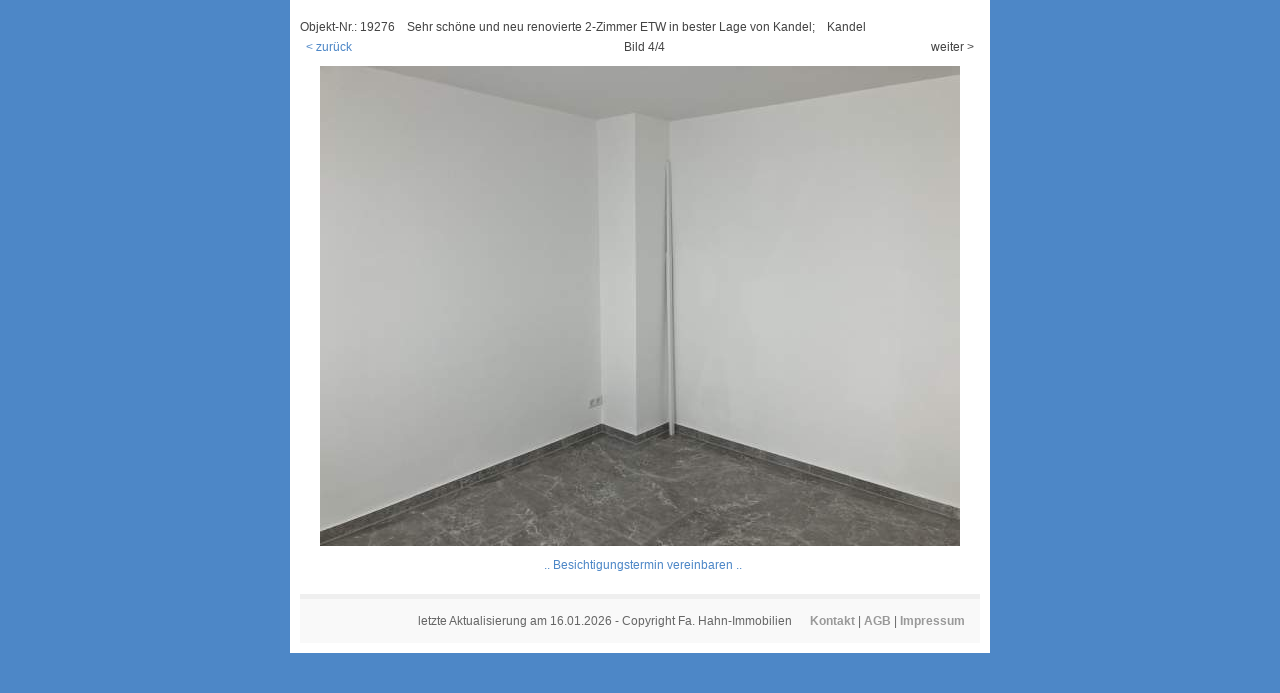

--- FILE ---
content_type: text/html
request_url: https://www.hahn-immobilien.net/index.php/page/objbild/objnr/19276/picpos/4
body_size: 4199
content:
<!DOCTYPE html PUBLIC "-//W3C//DTD XHTML 1.0 Transitional//EN"
   	"http://www.w3.org/TR/xhtml1/DTD/xhtml1-transitional.dtd">

<html 	xmlns="http://www.w3.org/1999/xhtml" xml:lang="de" lang="de"
	xmlns:fb="http://ogp.me/ns/fb#"
	xmlns:og="http://ogp.me/ns#">
	

<head>
<meta http-equiv="Content-Type" content="text/html; charset=utf-8"/>
<meta http-equiv="Content-Style-Type" content="text/css"/>

		<!-- nur fuer Facebook sichtbar -->
		<!-- Ende Facebook -->

	<!-- Begin Metas -->
<title>Hahn-Immobilien: Sehr schöne und neu renovierte 2-Zimmer ETW in bester Lage von Kandel; in Kandel</title>
<meta name="robots" content="index,follow"/>
<meta name="language" content="de"/>
<meta name="author" content="Hahn Immobilien Inh. Ursula Tups e.K." />
<meta name="description" content="Hahn-Immobilien Bilder: Sehr schöne und neu renovierte 2-Zimmer ETW in bester Lage von Kandel; in Kandel, " />
<meta name="keywords" content="Hahn-Immobilien, Kandel, Sehr schöne und neu renovierte 2-Zimmer ETW in bester Lage von Kandel;, " /><link rel="shortcut icon" href="/bilder/hahn.ico" title="Ein Link zum Icon" type="image/x-icon"/>
<link rel="SHORTCUT ICON" href="/bilder/hahn.ico" title="Ein Link zum Icon"/>


	<!-- Ende Metas -->		
		
		<!-- fuer Google -->

<!-- Google Analytics Social Button Tracking -->

<script type="text/javascript">

  var _gaq = _gaq || [];
  _gaq.push(['_setAccount', 'UA-10349552-1']);
  _gaq.push(['_trackPageview']);

  (function() {
    var ga = document.createElement('script'); ga.type = 'text/javascript'; ga.async = true;
    ga.src = ('https:' == document.location.protocol ? 'https://ssl' : 'http://www') + '.google-analytics.com/ga.js';
    var s = document.getElementsByTagName('script')[0]; s.parentNode.insertBefore(ga, s);
  })();

</script>
<script type="text/javascript" src="/js/ga_social_tracking.js"></script>

		<!-- Ende fuer Google -->

<meta http-equiv="content-script-type" content="text/javascript" />
<script language="JavaScript" type="text/javascript">
	function toggleDiv(element){
 	if(document.getElementById(element).style.display == 'none')
  	document.getElementById(element).style.display = 'block';
 	else
       	document.getElementById(element).style.display = 'none';
	}
</script>

<!--  CSS -->

<link href="/css/layout_popup.css" media="screen" rel="stylesheet" type="text/css" />
<link href="/css/layout_3col_print.css" title="Ein Link zum CSS PRINT" media="print" rel="stylesheet" type="text/css"/>

<!-- Ende CSS -->

<script type="text/javascript" src="/js/ktscr.js"></script>

</head>
<body>
<div id="page_margins">
    <div id="page">
        <div id="main">
                                    Objekt-Nr.: 19276 &nbsp;&nbsp; Sehr schöne und neu renovierte 2-Zimmer ETW in bester Lage von Kandel; &nbsp;&nbsp; Kandel<br/><table  style="text-align: left; width: 100%;" border="0" cellpadding="0" cellspacing="2"><tr><td style="text-align: left;width: 30%;"><a href="/index.php/page/objbild/objnr/19276/picpos/3">&lt; zurück</a></td><td style="text-align: center;">Bild 4/4</td><td style="text-align: right;width: 30%;"><span class="disabled">weiter &gt;</span></td></tr><tr><td colspan="3" style="text-align: center;"><img src="/bilder/obj/med442093.jpg" alt=""/><br/></td></tr><tr><td colspan="3" style="text-align: center;"> &nbsp;&nbsp;<a href="/index.php/page/kontakt/objnr/19276/picpos/4" target="picdetailkontakt" onclick="winup(this.href,this.target,800,600);">.. Besichtigungstermin vereinbaren ..</a></td></tr></table>        </div>
        <div id="footer">
            <div id="bottnav">
        letzte Aktualisierung am 16.01.2026 - Copyright Fa. Hahn-Immobilien &nbsp;&nbsp;&nbsp;&nbsp;
                <span><a href="/page/kontakt" target="picdetailkontakt" onclick="winup(this.href,this.target);">Kontakt</a>
                 | <a href="/page/popupartikel/artikelid/9"  target="picdetailkontakt" onclick="winup(this.href,this.target);">AGB</a>
                 | <a href="/page/popupartikel/artikelid/4"  target="picdetailkontakt" onclick="winup(this.href,this.target);">Impressum</a>
                </span>
            </div>
        </div>
    </div>
</div>
</body>
</html>



--- FILE ---
content_type: text/css
request_url: https://www.hahn-immobilien.net/css/base.css
body_size: 3590
content:
@charset "UTF-8";

@media all
{
  * { margin:0; padding: 0 }
  option { padding-left: 0.4em }

 /* fix of the Italics bugs in IE 5.x and IE 6 */
  * html body * { overflow:visible; }
  * html iframe, * html frame { overflow:auto; }
  * html frameset { overflow:hidden; }

  /* vertical scrollbars in Netscape, Firefox and Safari browsers */
  html { height: 100%; margin-bottom: 1px; }
  body {
    /* Fix rounding errors when scaling font sizes in older versions of Opera browser */
    font-size: 100.01%;

    /* standard colors and text alignment */
    color: #000;
    background: #fff;
    text-align: left;
  }

  fieldset, img { border: 0 solid; }

  ul, ol, dl { margin: 0 0 1em 1em }
  li { margin-left: 1.5em; line-height: 1.5em; }

  dt { font-weight: bold; }
  dd { margin: 0 0 1em 2em; }

  blockquote { margin: 0 0 1em 1.5em; }


 /*
 Basis-Layout
 |-------------------------|
 | #header                 |
 |-------------------------|
 | #col1 | #col3   | #col2 |
 | 200 px| flexibel| 200px |
 |-------------------------|
 | #footer                 |
 |-------------------------|
  */

  #header {
	position:relative;
	background: #D7D7FF;
}

  #topnav {
	position:absolute;
	top: 170px;
	right: 10px;
    /* damit Opera 6 rechts plaziert! */
    text-align: right;
  }

  #bottnav {
    text-align: right;
  }

  /* korrekte Positionierung absichern */
  #header, #nav, #main, #footer { clear:both; }

  /* Standard: 200 Pixel */
  #col1 { float: left; width: 200px }
  /* (en/de) Standard: 200 Pixel */
  #col2 { float:right; width: 200px }
  /* mittlere Spalte erstmal flexibel */
  #col3 { width:auto; margin: 0 200px }

  /* #col3 mittels z-index hinter die float-Spalten verschieben */
  #col1 {z-index: 3}
  #col2 {z-index: 5}
  #col3 {z-index: 1}
  #col1_content {z-index: 4}
  #col2_content {z-index: 6}
  #col3_content {z-index: 2}

  #col1_content, #col2_content, #col3_content { position:relative }

  .hideboth #col3 {margin-left: 0; margin-right: 0}
  .hidecol1 #col3 {margin-left: 0; margin-right: 200px}
  .hidecol2 #col3 {margin-left: 200px; margin-right: 0}

  .hideboth #col1, .hideboth #col2 {display:none}
  .hidecol1 #col1 {display:none}
  .hidecol2 #col2 {display:none}


 /* clearing method for floats */
   .clearfix:after {
    content: ".";
    display: block;
    height: 0;
    clear: both;
    visibility: hidden
  }

  /* Safari browser! */
  .clearfix { display: block }
  .floatbox { overflow:hidden }

  /* Only used in Internet Explorer, switched on in iehacks.css */
  #ie_clearing { display: none }

 /* subtemplates */

  .subcolumns, .subcolumns_oldgecko {
    width: 100%;
    overflow:hidden;
  }

  /* class for optional support of old  Mozilla/Netscape browers */
  .subcolumns_oldgecko { float:left }

  .c50l, .c25l, .c33l, .c38l, .c66l, .c75l, .c62l {float: left; }
  .c50r, .c25r, .c33r, .c38r, .c66r, .c75r, .c62r {float: right; margin-left: -5px; }

  .c25l, .c25r { width: 25% }
  .c33l, .c33r { width: 33.333% }
  .c50l, .c50r { width: 50% }
  .c66l, .c66r { width: 66.666% }
  .c75l, .c75r { width: 75% }
  .c38l, .c38r { width: 38.2% }
  .c62l, .c62r { width: 61.8% }

  .subc  { padding: 0 0.5em }
  .subcl { padding: 0 1em 0 0 }
  .subcr { padding: 0 0 0 1em }

 /* skip links and hidden content */

  /* invisible */
  .skip, .hideme, .print {
    position: absolute;
    top: -1000em;
    left: -1000em;
    height: 1px;
    width: 1px;
  }
  /* make skip links visible when using tab navigation */
  .skip:focus, .skip:active {
    position: static;
    top: 0;
    left: 0;
    height: auto;
    width: auto;
  }
}


--- FILE ---
content_type: text/css
request_url: https://www.hahn-immobilien.net/css/content.css
body_size: 4088
content:
@charset "UTF-8";

@media all
{
  /* Alle Schriftgrößen auf Standardgröße 16 Pixel zurücksetzen */
  html * {
	font-size: 100.01%;
}

  /*  Schriftgröße fixer Schriftelemente auf 16 Pixel setzen */
  textarea, pre, tt, code {
	font-family:"Courier New", Courier, monospace;
  }

  /* Standardschriftgröße von 12 Pixeln */
  body {
    font-family: 'Trebuchet MS', Verdana, Helvetica, Arial, sans-serif;
    font-size: 75.00%;
    color: #444;
  }

  h1,h2,h3,h4,h5,h6 {
	font-family:Geneva, Arial, Helvetica, sans-serif;
	font-weight:bold;
	color:#666;
	margin: 0 0 0.25em 0;
  }

  h1 { font-size: 200% }                        /* 24px */
  h2 {
	font-size: 180%;
	color:#182E7A
}          /* 24px */
  h3 { font-size: 150%; color:#182E7A }                        /* 18px */
  h4 { font-size: 133.33%; color:#182E7A }                     /* 16px */
  h5 { font-size: 116.67% }                     /* 14px */
  h6 { font-size: 116.67%; font-style:italic }  /* 14px */

  #header h1 {
    font-size:2.5em;
    letter-spacing:-2px;
    line-height:65%;
    color:#000;
  }

  #header span {
	color:#333333;
  }

  p {
	line-height: 1.5em;
	margin: 0 0 1em 0;
        text-align: justify;
    }

  /* Listen */

  ul, ol, dl { line-height: 1.5em; margin: 0 0 1em 1em }
  li { margin-left: 1.5em; line-height: 1.5em }

  dt { font-weight: bold }
  dd { margin: 0 0 1em 2em }

  /* Textformatierung  */

  cite, blockquote { font-style:italic }
  blockquote { margin: 0 0 1em 1.5em }

  strong,b { font-weight: bold }
  em,i { font-style:italic }

  pre, code { font-family: monospace; font-size: 1.1em; }

  acronym, abbr {
    letter-spacing: .07em;
    border-bottom: .1em dashed #c00;
    cursor: help;
  }

  /* Standardklassen zur Positionierung und Hervorhebung */

  .note {background: #dfd; padding: 1em; border-top: 1px #bdb dotted; border-bottom: 1px #bdb dotted;}
  .important {background: #ffd; padding: 1em; border-top: 1px #ddb dotted; border-bottom: 1px #ddb dotted;}
  .warning {background: #fdd; padding: 1em; border-top: 1px #dbb dotted; border-bottom: 1px #dbb dotted;}

  .float_left { float: left; display:inline; margin-right: 1em; margin-bottom: 0.15em;  }
  .float_right { float: right; display:inline; margin-left: 1em; margin-bottom: 0.15em;  }
  .center { text-align:center; margin: 0.5em auto }

  /* Hyperlinks */

  a {color: #4D87C7; text-decoration:none;}
  a:focus,
  a:hover,
  a:active {color:#182E7A; text-decoration:underline;}

  .Objektlink a:link {color:#666; font-weight:bolder; font-size: 116.67%;}
  .Objektlink a:visited {color:#666; font-weight:bolder; font-size: 116.67%;}
  .Objektlink a:hover {color:#666; font-weight:bolder; font-size: 116.67%;}

  #topnav a {
	color: #000000;
	font-weight: bold;
	background:transparent;
	text-decoration:none;
}
  #topnav a:focus,
  #topnav a:hover,
  #topnav a:active { text-decoration:underline; background-color: transparent;}

  #footer a { color: #999; background:transparent; font-weight: bold;}
  #footer a:focus,
  #footer a:hover,
  #footer a:active {color: #4D87C7; background-color: transparent; text-decoration:underline;}

  /* Tabellen */

  table { width: auto; border-collapse:collapse; margin-bottom: 0.5em; }
  table.full { width: 100%; }
  table.fixed { table-layout:fixed }

  th,td { padding: 0.5em; }
  thead th { background: #444; color: #fff }
  tbody th { background: #ccc; color: #333 }
  tbody th.sub { background: #ddd; color: #333 }

  /* Sonstiges */

  hr {
    color: #fff;
    background:transparent;
    margin: 0 0 0.5em 0;
    padding: 0 0 0.5em 0;
    border:0;
    border-bottom: 1px #eee solid;
  }

  .bordbott{
	border-bottom: 2px #ddd solid;
	padding-bottom: 10px;
  }

  .smallnews{
	border-bottom: 1px #ddd solid;
	padding-bottom: 10px;
  }

 .smallnews  img {
  	float: left;
  	display:inline;
  	margin-right: 1em;
  	margin-bottom: 0.15em;
  }

  .smallnewslnk{
  	text-align: right
  }

  .errortxt {
  	color: red;
  	font-weight: bold;
  }



  .ui-autocomplete{
      text-align: left;
}

  .important-message {
   font-weight: bolder;
   
}




